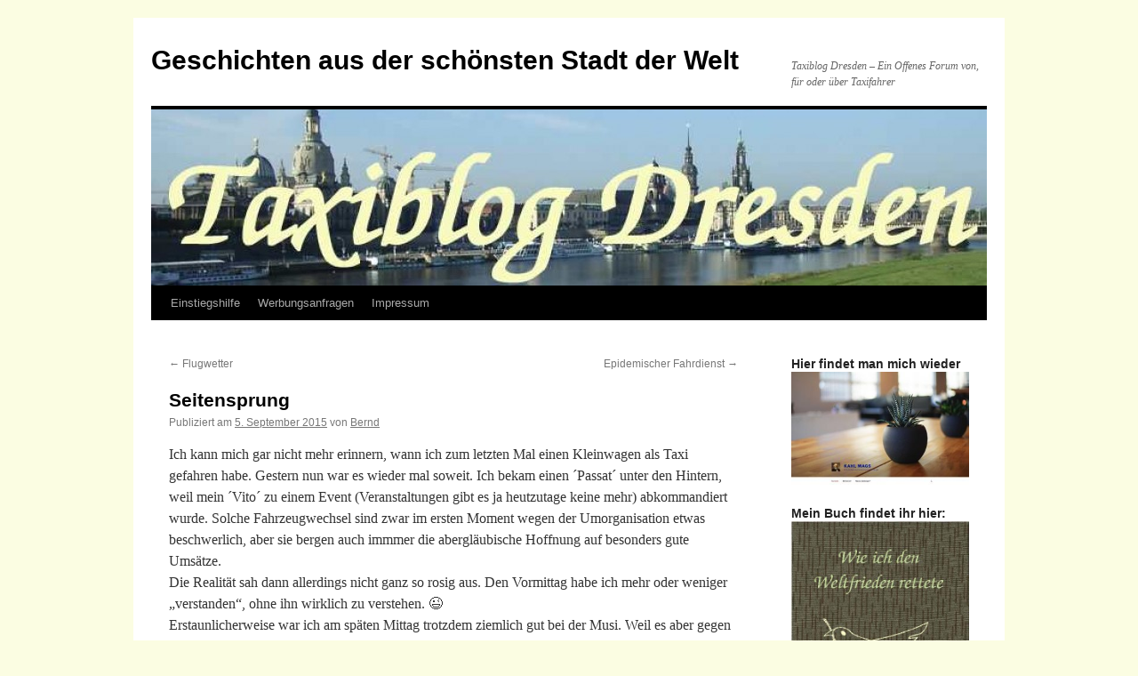

--- FILE ---
content_type: text/html; charset=UTF-8
request_url: http://www.taxiblog-dresden.de/?p=2998
body_size: 16388
content:
<!DOCTYPE html>
<html lang="de">
<head>
<meta charset="UTF-8" />
<title>
Seitensprung | Geschichten aus der schönsten Stadt der Welt	</title>
<link rel="profile" href="https://gmpg.org/xfn/11" />
<link rel="stylesheet" type="text/css" media="all" href="http://www.taxiblog-dresden.de/wp-content/themes/twentyten/style.css?ver=20190507" />
<link rel="pingback" href="http://www.taxiblog-dresden.de/xmlrpc.php">
<meta name='robots' content='max-image-preview:large' />
	<style>img:is([sizes="auto" i], [sizes^="auto," i]) { contain-intrinsic-size: 3000px 1500px }</style>
	<link rel="alternate" type="application/rss+xml" title="Geschichten aus der schönsten Stadt der Welt &raquo; Feed" href="http://www.taxiblog-dresden.de/?feed=rss2" />
<link rel="alternate" type="application/rss+xml" title="Geschichten aus der schönsten Stadt der Welt &raquo; Kommentar-Feed" href="http://www.taxiblog-dresden.de/?feed=comments-rss2" />
<link rel="alternate" type="application/rss+xml" title="Geschichten aus der schönsten Stadt der Welt &raquo; Seitensprung-Kommentar-Feed" href="http://www.taxiblog-dresden.de/?feed=rss2&#038;p=2998" />
<script type="text/javascript">
/* <![CDATA[ */
window._wpemojiSettings = {"baseUrl":"https:\/\/s.w.org\/images\/core\/emoji\/15.0.3\/72x72\/","ext":".png","svgUrl":"https:\/\/s.w.org\/images\/core\/emoji\/15.0.3\/svg\/","svgExt":".svg","source":{"concatemoji":"http:\/\/www.taxiblog-dresden.de\/wp-includes\/js\/wp-emoji-release.min.js?ver=6.7.4"}};
/*! This file is auto-generated */
!function(i,n){var o,s,e;function c(e){try{var t={supportTests:e,timestamp:(new Date).valueOf()};sessionStorage.setItem(o,JSON.stringify(t))}catch(e){}}function p(e,t,n){e.clearRect(0,0,e.canvas.width,e.canvas.height),e.fillText(t,0,0);var t=new Uint32Array(e.getImageData(0,0,e.canvas.width,e.canvas.height).data),r=(e.clearRect(0,0,e.canvas.width,e.canvas.height),e.fillText(n,0,0),new Uint32Array(e.getImageData(0,0,e.canvas.width,e.canvas.height).data));return t.every(function(e,t){return e===r[t]})}function u(e,t,n){switch(t){case"flag":return n(e,"\ud83c\udff3\ufe0f\u200d\u26a7\ufe0f","\ud83c\udff3\ufe0f\u200b\u26a7\ufe0f")?!1:!n(e,"\ud83c\uddfa\ud83c\uddf3","\ud83c\uddfa\u200b\ud83c\uddf3")&&!n(e,"\ud83c\udff4\udb40\udc67\udb40\udc62\udb40\udc65\udb40\udc6e\udb40\udc67\udb40\udc7f","\ud83c\udff4\u200b\udb40\udc67\u200b\udb40\udc62\u200b\udb40\udc65\u200b\udb40\udc6e\u200b\udb40\udc67\u200b\udb40\udc7f");case"emoji":return!n(e,"\ud83d\udc26\u200d\u2b1b","\ud83d\udc26\u200b\u2b1b")}return!1}function f(e,t,n){var r="undefined"!=typeof WorkerGlobalScope&&self instanceof WorkerGlobalScope?new OffscreenCanvas(300,150):i.createElement("canvas"),a=r.getContext("2d",{willReadFrequently:!0}),o=(a.textBaseline="top",a.font="600 32px Arial",{});return e.forEach(function(e){o[e]=t(a,e,n)}),o}function t(e){var t=i.createElement("script");t.src=e,t.defer=!0,i.head.appendChild(t)}"undefined"!=typeof Promise&&(o="wpEmojiSettingsSupports",s=["flag","emoji"],n.supports={everything:!0,everythingExceptFlag:!0},e=new Promise(function(e){i.addEventListener("DOMContentLoaded",e,{once:!0})}),new Promise(function(t){var n=function(){try{var e=JSON.parse(sessionStorage.getItem(o));if("object"==typeof e&&"number"==typeof e.timestamp&&(new Date).valueOf()<e.timestamp+604800&&"object"==typeof e.supportTests)return e.supportTests}catch(e){}return null}();if(!n){if("undefined"!=typeof Worker&&"undefined"!=typeof OffscreenCanvas&&"undefined"!=typeof URL&&URL.createObjectURL&&"undefined"!=typeof Blob)try{var e="postMessage("+f.toString()+"("+[JSON.stringify(s),u.toString(),p.toString()].join(",")+"));",r=new Blob([e],{type:"text/javascript"}),a=new Worker(URL.createObjectURL(r),{name:"wpTestEmojiSupports"});return void(a.onmessage=function(e){c(n=e.data),a.terminate(),t(n)})}catch(e){}c(n=f(s,u,p))}t(n)}).then(function(e){for(var t in e)n.supports[t]=e[t],n.supports.everything=n.supports.everything&&n.supports[t],"flag"!==t&&(n.supports.everythingExceptFlag=n.supports.everythingExceptFlag&&n.supports[t]);n.supports.everythingExceptFlag=n.supports.everythingExceptFlag&&!n.supports.flag,n.DOMReady=!1,n.readyCallback=function(){n.DOMReady=!0}}).then(function(){return e}).then(function(){var e;n.supports.everything||(n.readyCallback(),(e=n.source||{}).concatemoji?t(e.concatemoji):e.wpemoji&&e.twemoji&&(t(e.twemoji),t(e.wpemoji)))}))}((window,document),window._wpemojiSettings);
/* ]]> */
</script>
<style id='wp-emoji-styles-inline-css' type='text/css'>

	img.wp-smiley, img.emoji {
		display: inline !important;
		border: none !important;
		box-shadow: none !important;
		height: 1em !important;
		width: 1em !important;
		margin: 0 0.07em !important;
		vertical-align: -0.1em !important;
		background: none !important;
		padding: 0 !important;
	}
</style>
<link rel='stylesheet' id='wp-block-library-css' href='http://www.taxiblog-dresden.de/wp-includes/css/dist/block-library/style.min.css?ver=6.7.4' type='text/css' media='all' />
<style id='wp-block-library-theme-inline-css' type='text/css'>
.wp-block-audio :where(figcaption){color:#555;font-size:13px;text-align:center}.is-dark-theme .wp-block-audio :where(figcaption){color:#ffffffa6}.wp-block-audio{margin:0 0 1em}.wp-block-code{border:1px solid #ccc;border-radius:4px;font-family:Menlo,Consolas,monaco,monospace;padding:.8em 1em}.wp-block-embed :where(figcaption){color:#555;font-size:13px;text-align:center}.is-dark-theme .wp-block-embed :where(figcaption){color:#ffffffa6}.wp-block-embed{margin:0 0 1em}.blocks-gallery-caption{color:#555;font-size:13px;text-align:center}.is-dark-theme .blocks-gallery-caption{color:#ffffffa6}:root :where(.wp-block-image figcaption){color:#555;font-size:13px;text-align:center}.is-dark-theme :root :where(.wp-block-image figcaption){color:#ffffffa6}.wp-block-image{margin:0 0 1em}.wp-block-pullquote{border-bottom:4px solid;border-top:4px solid;color:currentColor;margin-bottom:1.75em}.wp-block-pullquote cite,.wp-block-pullquote footer,.wp-block-pullquote__citation{color:currentColor;font-size:.8125em;font-style:normal;text-transform:uppercase}.wp-block-quote{border-left:.25em solid;margin:0 0 1.75em;padding-left:1em}.wp-block-quote cite,.wp-block-quote footer{color:currentColor;font-size:.8125em;font-style:normal;position:relative}.wp-block-quote:where(.has-text-align-right){border-left:none;border-right:.25em solid;padding-left:0;padding-right:1em}.wp-block-quote:where(.has-text-align-center){border:none;padding-left:0}.wp-block-quote.is-large,.wp-block-quote.is-style-large,.wp-block-quote:where(.is-style-plain){border:none}.wp-block-search .wp-block-search__label{font-weight:700}.wp-block-search__button{border:1px solid #ccc;padding:.375em .625em}:where(.wp-block-group.has-background){padding:1.25em 2.375em}.wp-block-separator.has-css-opacity{opacity:.4}.wp-block-separator{border:none;border-bottom:2px solid;margin-left:auto;margin-right:auto}.wp-block-separator.has-alpha-channel-opacity{opacity:1}.wp-block-separator:not(.is-style-wide):not(.is-style-dots){width:100px}.wp-block-separator.has-background:not(.is-style-dots){border-bottom:none;height:1px}.wp-block-separator.has-background:not(.is-style-wide):not(.is-style-dots){height:2px}.wp-block-table{margin:0 0 1em}.wp-block-table td,.wp-block-table th{word-break:normal}.wp-block-table :where(figcaption){color:#555;font-size:13px;text-align:center}.is-dark-theme .wp-block-table :where(figcaption){color:#ffffffa6}.wp-block-video :where(figcaption){color:#555;font-size:13px;text-align:center}.is-dark-theme .wp-block-video :where(figcaption){color:#ffffffa6}.wp-block-video{margin:0 0 1em}:root :where(.wp-block-template-part.has-background){margin-bottom:0;margin-top:0;padding:1.25em 2.375em}
</style>
<style id='classic-theme-styles-inline-css' type='text/css'>
/*! This file is auto-generated */
.wp-block-button__link{color:#fff;background-color:#32373c;border-radius:9999px;box-shadow:none;text-decoration:none;padding:calc(.667em + 2px) calc(1.333em + 2px);font-size:1.125em}.wp-block-file__button{background:#32373c;color:#fff;text-decoration:none}
</style>
<style id='global-styles-inline-css' type='text/css'>
:root{--wp--preset--aspect-ratio--square: 1;--wp--preset--aspect-ratio--4-3: 4/3;--wp--preset--aspect-ratio--3-4: 3/4;--wp--preset--aspect-ratio--3-2: 3/2;--wp--preset--aspect-ratio--2-3: 2/3;--wp--preset--aspect-ratio--16-9: 16/9;--wp--preset--aspect-ratio--9-16: 9/16;--wp--preset--color--black: #000;--wp--preset--color--cyan-bluish-gray: #abb8c3;--wp--preset--color--white: #fff;--wp--preset--color--pale-pink: #f78da7;--wp--preset--color--vivid-red: #cf2e2e;--wp--preset--color--luminous-vivid-orange: #ff6900;--wp--preset--color--luminous-vivid-amber: #fcb900;--wp--preset--color--light-green-cyan: #7bdcb5;--wp--preset--color--vivid-green-cyan: #00d084;--wp--preset--color--pale-cyan-blue: #8ed1fc;--wp--preset--color--vivid-cyan-blue: #0693e3;--wp--preset--color--vivid-purple: #9b51e0;--wp--preset--color--blue: #0066cc;--wp--preset--color--medium-gray: #666;--wp--preset--color--light-gray: #f1f1f1;--wp--preset--gradient--vivid-cyan-blue-to-vivid-purple: linear-gradient(135deg,rgba(6,147,227,1) 0%,rgb(155,81,224) 100%);--wp--preset--gradient--light-green-cyan-to-vivid-green-cyan: linear-gradient(135deg,rgb(122,220,180) 0%,rgb(0,208,130) 100%);--wp--preset--gradient--luminous-vivid-amber-to-luminous-vivid-orange: linear-gradient(135deg,rgba(252,185,0,1) 0%,rgba(255,105,0,1) 100%);--wp--preset--gradient--luminous-vivid-orange-to-vivid-red: linear-gradient(135deg,rgba(255,105,0,1) 0%,rgb(207,46,46) 100%);--wp--preset--gradient--very-light-gray-to-cyan-bluish-gray: linear-gradient(135deg,rgb(238,238,238) 0%,rgb(169,184,195) 100%);--wp--preset--gradient--cool-to-warm-spectrum: linear-gradient(135deg,rgb(74,234,220) 0%,rgb(151,120,209) 20%,rgb(207,42,186) 40%,rgb(238,44,130) 60%,rgb(251,105,98) 80%,rgb(254,248,76) 100%);--wp--preset--gradient--blush-light-purple: linear-gradient(135deg,rgb(255,206,236) 0%,rgb(152,150,240) 100%);--wp--preset--gradient--blush-bordeaux: linear-gradient(135deg,rgb(254,205,165) 0%,rgb(254,45,45) 50%,rgb(107,0,62) 100%);--wp--preset--gradient--luminous-dusk: linear-gradient(135deg,rgb(255,203,112) 0%,rgb(199,81,192) 50%,rgb(65,88,208) 100%);--wp--preset--gradient--pale-ocean: linear-gradient(135deg,rgb(255,245,203) 0%,rgb(182,227,212) 50%,rgb(51,167,181) 100%);--wp--preset--gradient--electric-grass: linear-gradient(135deg,rgb(202,248,128) 0%,rgb(113,206,126) 100%);--wp--preset--gradient--midnight: linear-gradient(135deg,rgb(2,3,129) 0%,rgb(40,116,252) 100%);--wp--preset--font-size--small: 13px;--wp--preset--font-size--medium: 20px;--wp--preset--font-size--large: 36px;--wp--preset--font-size--x-large: 42px;--wp--preset--spacing--20: 0.44rem;--wp--preset--spacing--30: 0.67rem;--wp--preset--spacing--40: 1rem;--wp--preset--spacing--50: 1.5rem;--wp--preset--spacing--60: 2.25rem;--wp--preset--spacing--70: 3.38rem;--wp--preset--spacing--80: 5.06rem;--wp--preset--shadow--natural: 6px 6px 9px rgba(0, 0, 0, 0.2);--wp--preset--shadow--deep: 12px 12px 50px rgba(0, 0, 0, 0.4);--wp--preset--shadow--sharp: 6px 6px 0px rgba(0, 0, 0, 0.2);--wp--preset--shadow--outlined: 6px 6px 0px -3px rgba(255, 255, 255, 1), 6px 6px rgba(0, 0, 0, 1);--wp--preset--shadow--crisp: 6px 6px 0px rgba(0, 0, 0, 1);}:where(.is-layout-flex){gap: 0.5em;}:where(.is-layout-grid){gap: 0.5em;}body .is-layout-flex{display: flex;}.is-layout-flex{flex-wrap: wrap;align-items: center;}.is-layout-flex > :is(*, div){margin: 0;}body .is-layout-grid{display: grid;}.is-layout-grid > :is(*, div){margin: 0;}:where(.wp-block-columns.is-layout-flex){gap: 2em;}:where(.wp-block-columns.is-layout-grid){gap: 2em;}:where(.wp-block-post-template.is-layout-flex){gap: 1.25em;}:where(.wp-block-post-template.is-layout-grid){gap: 1.25em;}.has-black-color{color: var(--wp--preset--color--black) !important;}.has-cyan-bluish-gray-color{color: var(--wp--preset--color--cyan-bluish-gray) !important;}.has-white-color{color: var(--wp--preset--color--white) !important;}.has-pale-pink-color{color: var(--wp--preset--color--pale-pink) !important;}.has-vivid-red-color{color: var(--wp--preset--color--vivid-red) !important;}.has-luminous-vivid-orange-color{color: var(--wp--preset--color--luminous-vivid-orange) !important;}.has-luminous-vivid-amber-color{color: var(--wp--preset--color--luminous-vivid-amber) !important;}.has-light-green-cyan-color{color: var(--wp--preset--color--light-green-cyan) !important;}.has-vivid-green-cyan-color{color: var(--wp--preset--color--vivid-green-cyan) !important;}.has-pale-cyan-blue-color{color: var(--wp--preset--color--pale-cyan-blue) !important;}.has-vivid-cyan-blue-color{color: var(--wp--preset--color--vivid-cyan-blue) !important;}.has-vivid-purple-color{color: var(--wp--preset--color--vivid-purple) !important;}.has-black-background-color{background-color: var(--wp--preset--color--black) !important;}.has-cyan-bluish-gray-background-color{background-color: var(--wp--preset--color--cyan-bluish-gray) !important;}.has-white-background-color{background-color: var(--wp--preset--color--white) !important;}.has-pale-pink-background-color{background-color: var(--wp--preset--color--pale-pink) !important;}.has-vivid-red-background-color{background-color: var(--wp--preset--color--vivid-red) !important;}.has-luminous-vivid-orange-background-color{background-color: var(--wp--preset--color--luminous-vivid-orange) !important;}.has-luminous-vivid-amber-background-color{background-color: var(--wp--preset--color--luminous-vivid-amber) !important;}.has-light-green-cyan-background-color{background-color: var(--wp--preset--color--light-green-cyan) !important;}.has-vivid-green-cyan-background-color{background-color: var(--wp--preset--color--vivid-green-cyan) !important;}.has-pale-cyan-blue-background-color{background-color: var(--wp--preset--color--pale-cyan-blue) !important;}.has-vivid-cyan-blue-background-color{background-color: var(--wp--preset--color--vivid-cyan-blue) !important;}.has-vivid-purple-background-color{background-color: var(--wp--preset--color--vivid-purple) !important;}.has-black-border-color{border-color: var(--wp--preset--color--black) !important;}.has-cyan-bluish-gray-border-color{border-color: var(--wp--preset--color--cyan-bluish-gray) !important;}.has-white-border-color{border-color: var(--wp--preset--color--white) !important;}.has-pale-pink-border-color{border-color: var(--wp--preset--color--pale-pink) !important;}.has-vivid-red-border-color{border-color: var(--wp--preset--color--vivid-red) !important;}.has-luminous-vivid-orange-border-color{border-color: var(--wp--preset--color--luminous-vivid-orange) !important;}.has-luminous-vivid-amber-border-color{border-color: var(--wp--preset--color--luminous-vivid-amber) !important;}.has-light-green-cyan-border-color{border-color: var(--wp--preset--color--light-green-cyan) !important;}.has-vivid-green-cyan-border-color{border-color: var(--wp--preset--color--vivid-green-cyan) !important;}.has-pale-cyan-blue-border-color{border-color: var(--wp--preset--color--pale-cyan-blue) !important;}.has-vivid-cyan-blue-border-color{border-color: var(--wp--preset--color--vivid-cyan-blue) !important;}.has-vivid-purple-border-color{border-color: var(--wp--preset--color--vivid-purple) !important;}.has-vivid-cyan-blue-to-vivid-purple-gradient-background{background: var(--wp--preset--gradient--vivid-cyan-blue-to-vivid-purple) !important;}.has-light-green-cyan-to-vivid-green-cyan-gradient-background{background: var(--wp--preset--gradient--light-green-cyan-to-vivid-green-cyan) !important;}.has-luminous-vivid-amber-to-luminous-vivid-orange-gradient-background{background: var(--wp--preset--gradient--luminous-vivid-amber-to-luminous-vivid-orange) !important;}.has-luminous-vivid-orange-to-vivid-red-gradient-background{background: var(--wp--preset--gradient--luminous-vivid-orange-to-vivid-red) !important;}.has-very-light-gray-to-cyan-bluish-gray-gradient-background{background: var(--wp--preset--gradient--very-light-gray-to-cyan-bluish-gray) !important;}.has-cool-to-warm-spectrum-gradient-background{background: var(--wp--preset--gradient--cool-to-warm-spectrum) !important;}.has-blush-light-purple-gradient-background{background: var(--wp--preset--gradient--blush-light-purple) !important;}.has-blush-bordeaux-gradient-background{background: var(--wp--preset--gradient--blush-bordeaux) !important;}.has-luminous-dusk-gradient-background{background: var(--wp--preset--gradient--luminous-dusk) !important;}.has-pale-ocean-gradient-background{background: var(--wp--preset--gradient--pale-ocean) !important;}.has-electric-grass-gradient-background{background: var(--wp--preset--gradient--electric-grass) !important;}.has-midnight-gradient-background{background: var(--wp--preset--gradient--midnight) !important;}.has-small-font-size{font-size: var(--wp--preset--font-size--small) !important;}.has-medium-font-size{font-size: var(--wp--preset--font-size--medium) !important;}.has-large-font-size{font-size: var(--wp--preset--font-size--large) !important;}.has-x-large-font-size{font-size: var(--wp--preset--font-size--x-large) !important;}
:where(.wp-block-post-template.is-layout-flex){gap: 1.25em;}:where(.wp-block-post-template.is-layout-grid){gap: 1.25em;}
:where(.wp-block-columns.is-layout-flex){gap: 2em;}:where(.wp-block-columns.is-layout-grid){gap: 2em;}
:root :where(.wp-block-pullquote){font-size: 1.5em;line-height: 1.6;}
</style>
<link rel='stylesheet' id='my-style-css' href='http://www.taxiblog-dresden.de/wp-content/plugins/cardoza-3d-tag-cloud//public/css/cardoza3dtagcloud.css?ver=6.7.4' type='text/css' media='all' />
<link rel='stylesheet' id='twentyten-block-style-css' href='http://www.taxiblog-dresden.de/wp-content/themes/twentyten/blocks.css?ver=20181218' type='text/css' media='all' />
<style id='akismet-widget-style-inline-css' type='text/css'>

			.a-stats {
				--akismet-color-mid-green: #357b49;
				--akismet-color-white: #fff;
				--akismet-color-light-grey: #f6f7f7;

				max-width: 350px;
				width: auto;
			}

			.a-stats * {
				all: unset;
				box-sizing: border-box;
			}

			.a-stats strong {
				font-weight: 600;
			}

			.a-stats a.a-stats__link,
			.a-stats a.a-stats__link:visited,
			.a-stats a.a-stats__link:active {
				background: var(--akismet-color-mid-green);
				border: none;
				box-shadow: none;
				border-radius: 8px;
				color: var(--akismet-color-white);
				cursor: pointer;
				display: block;
				font-family: -apple-system, BlinkMacSystemFont, 'Segoe UI', 'Roboto', 'Oxygen-Sans', 'Ubuntu', 'Cantarell', 'Helvetica Neue', sans-serif;
				font-weight: 500;
				padding: 12px;
				text-align: center;
				text-decoration: none;
				transition: all 0.2s ease;
			}

			/* Extra specificity to deal with TwentyTwentyOne focus style */
			.widget .a-stats a.a-stats__link:focus {
				background: var(--akismet-color-mid-green);
				color: var(--akismet-color-white);
				text-decoration: none;
			}

			.a-stats a.a-stats__link:hover {
				filter: brightness(110%);
				box-shadow: 0 4px 12px rgba(0, 0, 0, 0.06), 0 0 2px rgba(0, 0, 0, 0.16);
			}

			.a-stats .count {
				color: var(--akismet-color-white);
				display: block;
				font-size: 1.5em;
				line-height: 1.4;
				padding: 0 13px;
				white-space: nowrap;
			}
		
</style>
<script type="text/javascript" src="http://www.taxiblog-dresden.de/wp-includes/js/jquery/jquery.min.js?ver=3.7.1" id="jquery-core-js"></script>
<script type="text/javascript" src="http://www.taxiblog-dresden.de/wp-includes/js/jquery/jquery-migrate.min.js?ver=3.4.1" id="jquery-migrate-js"></script>
<script type="text/javascript" src="http://www.taxiblog-dresden.de/wp-content/plugins/cardoza-3d-tag-cloud/jquery.tagcanvas.min.js?ver=6.7.4" id="tag_handle-js"></script>
<link rel="https://api.w.org/" href="http://www.taxiblog-dresden.de/index.php?rest_route=/" /><link rel="alternate" title="JSON" type="application/json" href="http://www.taxiblog-dresden.de/index.php?rest_route=/wp/v2/posts/2998" /><link rel="EditURI" type="application/rsd+xml" title="RSD" href="http://www.taxiblog-dresden.de/xmlrpc.php?rsd" />
<meta name="generator" content="WordPress 6.7.4" />
<link rel="canonical" href="http://www.taxiblog-dresden.de/?p=2998" />
<link rel='shortlink' href='http://www.taxiblog-dresden.de/?p=2998' />
<link rel="alternate" title="oEmbed (JSON)" type="application/json+oembed" href="http://www.taxiblog-dresden.de/index.php?rest_route=%2Foembed%2F1.0%2Fembed&#038;url=http%3A%2F%2Fwww.taxiblog-dresden.de%2F%3Fp%3D2998" />
<link rel="alternate" title="oEmbed (XML)" type="text/xml+oembed" href="http://www.taxiblog-dresden.de/index.php?rest_route=%2Foembed%2F1.0%2Fembed&#038;url=http%3A%2F%2Fwww.taxiblog-dresden.de%2F%3Fp%3D2998&#038;format=xml" />
	<script type="text/javascript">
		$j = jQuery.noConflict();
		$j(document).ready(function() {
			if(!$j('#myCanvas').tagcanvas({
				textColour: '#0000ff',
				outlineColour: '#ffffff',
				reverse: true,
				depth: 0.8,
				textFont: null,
				weight: true,
				maxSpeed: 0.05
			},'tags')) {
				$j('#myCanvasContainer').hide();
			}
		});
	</script>
	<style type="text/css" id="custom-background-css">
body.custom-background { background-color: #fbfde2; }
</style>
	</head>

<body class="post-template-default single single-post postid-2998 single-format-standard custom-background">
<div id="wrapper" class="hfeed">
	<div id="header">
		<div id="masthead">
			<div id="branding" role="banner">
								<div id="site-title">
					<span>
						<a href="http://www.taxiblog-dresden.de/" title="Geschichten aus der schönsten Stadt der Welt" rel="home">Geschichten aus der schönsten Stadt der Welt</a>
					</span>
				</div>
				<div id="site-description">Taxiblog Dresden &#8211; Ein Offenes Forum von, für oder über Taxifahrer</div>

									<img src="http://www.taxiblog-dresden.de/wp-content/uploads/2010/06/cropped-taxiblogddheader1.jpg" width="940" height="198" alt="" />
								</div><!-- #branding -->

			<div id="access" role="navigation">
								<div class="skip-link screen-reader-text"><a href="#content" title="Zum Inhalt springen">Zum Inhalt springen</a></div>
				<div class="menu-header"><ul id="menu-startleiste" class="menu"><li id="menu-item-3706" class="menu-item menu-item-type-post_type menu-item-object-page menu-item-3706"><a href="http://www.taxiblog-dresden.de/?page_id=2">Einstiegshilfe</a></li>
<li id="menu-item-3704" class="menu-item menu-item-type-post_type menu-item-object-page menu-item-3704"><a href="http://www.taxiblog-dresden.de/?page_id=1495">Werbungsanfragen</a></li>
<li id="menu-item-3705" class="menu-item menu-item-type-post_type menu-item-object-page menu-item-3705"><a href="http://www.taxiblog-dresden.de/?page_id=37">Impressum</a></li>
</ul></div>			</div><!-- #access -->
		</div><!-- #masthead -->
	</div><!-- #header -->

	<div id="main">

		<div id="container">
			<div id="content" role="main">

			

				<div id="nav-above" class="navigation">
					<div class="nav-previous"><a href="http://www.taxiblog-dresden.de/?p=2993" rel="prev"><span class="meta-nav">&larr;</span> Flugwetter</a></div>
					<div class="nav-next"><a href="http://www.taxiblog-dresden.de/?p=3005" rel="next">Epidemischer Fahrdienst <span class="meta-nav">&rarr;</span></a></div>
				</div><!-- #nav-above -->

				<div id="post-2998" class="post-2998 post type-post status-publish format-standard hentry category-essen-und-trinken category-fahrzeugtechnik category-handel category-taxi tag-gluck tag-werbung tag-wortspiele">
					<h1 class="entry-title">Seitensprung</h1>

					<div class="entry-meta">
						<span class="meta-prep meta-prep-author">Publiziert am</span> <a href="http://www.taxiblog-dresden.de/?p=2998" title="11:52" rel="bookmark"><span class="entry-date">5. September 2015</span></a> <span class="meta-sep">von</span> <span class="author vcard"><a class="url fn n" href="http://www.taxiblog-dresden.de/?author=3" title="Alle Beiträge von Bernd anzeigen">Bernd</a></span>					</div><!-- .entry-meta -->

					<div class="entry-content">
						<p>Ich kann mich gar nicht mehr erinnern, wann ich zum letzten Mal einen Kleinwagen als Taxi gefahren habe. Gestern nun war es wieder mal soweit. Ich bekam einen ´Passat´ unter den Hintern, weil mein ´Vito´ zu einem Event (Veranstaltungen gibt es ja heutzutage keine mehr) abkommandiert wurde. Solche Fahrzeugwechsel sind zwar im ersten Moment wegen der Umorganisation etwas beschwerlich, aber sie bergen auch immmer die abergläubische Hoffnung auf besonders gute Umsätze.<br />
Die Realität sah dann allerdings nicht ganz so rosig aus. Den Vormittag habe ich mehr oder weniger &#8222;verstanden&#8220;, ohne ihn wirklich zu verstehen. 😉<br />
Erstaunlicherweise war ich am späten Mittag trotzdem ziemlich gut bei der Musi. Weil es aber gegen 14°° Uhr generell mau aussieht, machte ich mich in Richtung Adler auf. Ich dachte mir: &#8222;Wenn´s schon nicht läuft, kannst du auch im Schatten etwas abruhen.&#8220; Hier nun schlug der Aberglaube doch noch zu: Gerade beim Einbiegen zumTHP durfte ich &#8222;Raum Weißer Adler&#8220; hacken und fuhr mehr als 50 km weit! Damit war aber noch nicht Schluß! Als ich nach dieser Tour wieder nach Bühlau kam, geschah dasselbe Spielchen nochmals. Diesmal allerdings ging es &#8222;nur&#8220; bis nach Pennrich. Auch die letzte Fahrt half noch einmal wirtschaften: von Coswig &#8222;reinzu&#8220; 🙂 . Wer sagt´s denn?! Normalerweise Aber-glaube ich nicht an übersinnliche Regularien.<br />
Doch es gab auch Nebenschauplätze: So kam ich nicht ungehindert am Leppersdorfer Werksverkauf vorbei. Dort hatte man gerade &#8222;Quäse&#8220; im Repertoire. Den mußte ich natürlich mal testen. Ist der nun wirklich so weltbewegend, wie die Werbung verspricht? Mitnichten! Man kann ihn essen, kann es aber auch lassen. Außerdem wurde mir wieder einmal der Schwachsinn mancher Werbesprüche bewußt: &#8222;Käse aus Quark heißt Quäse!&#8220; Wenn er aber aus Milch gemacht wurde, müßte er dann &#8222;Mäse&#8220; heißen usw&#8230; &#8211; Um Himmels Willen, jetzt erst erkenne ich die Wahrheit: Der ganz normale &#8222;Käse&#8220; könnte ja dann aus Kacke gemacht sein und Weichkäse vielleicht aus weicher&#8230; Nun ja, wir wollen diese nicht weiter auswalzen. 😉</p>
<p>Erstaunliches sagte mir ein kleiner Test des Fahrzeugverhaltens: Mein Astra H hat wahrscheinlich ein besseres Fahrwerk als der Passat. Der Astra meistert Kurven auf holpriger Strecke wie ein Schienenfahrzeug. Der Passat auch, nur daß die Gleise etwas locker sind.</p>
<p>So, jetzt ist es aber endlich Zeit für ein Glas Wier (Bier aus Weizen)</p>
											</div><!-- .entry-content -->

							<div id="entry-author-info">
						<div id="author-avatar">
							<img alt='Avatar-Foto' src='http://www.taxiblog-dresden.de/wp-content/uploads/2015/06/Bernd_avatar_1435698582-60x60.jpg' srcset='http://www.taxiblog-dresden.de/wp-content/uploads/2015/06/Bernd_avatar_1435698582-120x120.jpg 2x' class='avatar avatar-60 photo' height='60' width='60' decoding='async'/>							</div><!-- #author-avatar -->
							<div id="author-description">
							<h2>
							Über Bernd							</h2>
							Baujahr 1955, männlich, nicht mehr zu haben, Mechatroniker, Elektriker, Technikinformatiker und - natürlich - Taxifahrer							<div id="author-link">
								<a href="http://www.taxiblog-dresden.de/?author=3" rel="author">
									Zeige alle Beiträge von Bernd <span class="meta-nav">&rarr;</span>								</a>
							</div><!-- #author-link	-->
							</div><!-- #author-description -->
						</div><!-- #entry-author-info -->
	
						<div class="entry-utility">
							Dieser Beitrag wurde unter <a href="http://www.taxiblog-dresden.de/?cat=60" rel="category">Essen und Trinken</a>, <a href="http://www.taxiblog-dresden.de/?cat=43" rel="category">Fahrzeugtechnik</a>, <a href="http://www.taxiblog-dresden.de/?cat=76" rel="category">Handel</a>, <a href="http://www.taxiblog-dresden.de/?cat=3" rel="category">Taxi</a> abgelegt und mit <a href="http://www.taxiblog-dresden.de/?tag=gluck" rel="tag">Glück</a>, <a href="http://www.taxiblog-dresden.de/?tag=werbung" rel="tag">Werbung</a>, <a href="http://www.taxiblog-dresden.de/?tag=wortspiele" rel="tag">Wortspiele</a> verschlagwortet. Setze ein Lesezeichen auf den <a href="http://www.taxiblog-dresden.de/?p=2998" title="Permalink zu Seitensprung" rel="bookmark">Permalink</a>.													</div><!-- .entry-utility -->
					</div><!-- #post-2998 -->

					<div id="nav-below" class="navigation">
						<div class="nav-previous"><a href="http://www.taxiblog-dresden.de/?p=2993" rel="prev"><span class="meta-nav">&larr;</span> Flugwetter</a></div>
						<div class="nav-next"><a href="http://www.taxiblog-dresden.de/?p=3005" rel="next">Epidemischer Fahrdienst <span class="meta-nav">&rarr;</span></a></div>
					</div><!-- #nav-below -->

					
			<div id="comments">


			<h3 id="comments-title">
			7 Antworten zu <em>Seitensprung</em>			</h3>

	
			<ol class="commentlist">
						<li class="comment even thread-even depth-1" id="li-comment-1862">
		<div id="comment-1862">
			<div class="comment-author vcard">
				<img alt='' src='https://secure.gravatar.com/avatar/f073799e3e9090748399cf333b104249?s=40&#038;d=monsterid&#038;r=g' srcset='https://secure.gravatar.com/avatar/f073799e3e9090748399cf333b104249?s=80&#038;d=monsterid&#038;r=g 2x' class='avatar avatar-40 photo' height='40' width='40' decoding='async'/>				<cite class="fn"><a href="http://www.taxi-online.blogspot.com" class="url" rel="ugc external nofollow">Reinhold</a></cite> <span class="says">sagt:</span>			</div><!-- .comment-author .vcard -->

				
				
			<div class="comment-meta commentmetadata"><a href="http://www.taxiblog-dresden.de/?p=2998#comment-1862">
				6. September 2015 um 10:30					</a>
									</div><!-- .comment-meta .commentmetadata -->

				<div class="comment-body"><p>Schönes Wortspiel &#8222;Verstanden ohne verstehen&#8220;<br />
Deshalb gibt es jetzt einen Wommentar. (Kommentar aus Wörtern)</p>
</div>

				<div class="reply">
				<a rel="nofollow" class="comment-reply-link" href="http://www.taxiblog-dresden.de/?p=2998&#038;replytocom=1862#respond" data-commentid="1862" data-postid="2998" data-belowelement="comment-1862" data-respondelement="respond" data-replyto="Auf Reinhold antworten" aria-label="Auf Reinhold antworten">Antworten</a>				</div><!-- .reply -->
			</div><!-- #comment-##  -->

				<ul class="children">
		<li class="comment byuser comment-author-taxiblogger bypostauthor odd alt depth-2" id="li-comment-1864">
		<div id="comment-1864">
			<div class="comment-author vcard">
				<img alt='Avatar-Foto' src='http://www.taxiblog-dresden.de/wp-content/uploads/2015/06/Bernd_avatar_1435698582-40x40.jpg' srcset='http://www.taxiblog-dresden.de/wp-content/uploads/2015/06/Bernd_avatar_1435698582-80x80.jpg 2x' class='avatar avatar-40 photo' height='40' width='40' decoding='async'/>				<cite class="fn"><a href="http://www.Taxiblog-Dresden.de" class="url" rel="ugc">Bernd</a></cite> <span class="says">sagt:</span>			</div><!-- .comment-author .vcard -->

				
				
			<div class="comment-meta commentmetadata"><a href="http://www.taxiblog-dresden.de/?p=2998#comment-1864">
				7. September 2015 um 19:55					</a>
									</div><!-- .comment-meta .commentmetadata -->

				<div class="comment-body"><p>Richtig! Wortspiele habe ich genausogern wie Wier.</p>
</div>

				<div class="reply">
				<a rel="nofollow" class="comment-reply-link" href="http://www.taxiblog-dresden.de/?p=2998&#038;replytocom=1864#respond" data-commentid="1864" data-postid="2998" data-belowelement="comment-1864" data-respondelement="respond" data-replyto="Auf Bernd antworten" aria-label="Auf Bernd antworten">Antworten</a>				</div><!-- .reply -->
			</div><!-- #comment-##  -->

				</li><!-- #comment-## -->
</ul><!-- .children -->
</li><!-- #comment-## -->
		<li class="comment even thread-odd thread-alt depth-1" id="li-comment-1863">
		<div id="comment-1863">
			<div class="comment-author vcard">
				<img alt='' src='https://secure.gravatar.com/avatar/7636bb2894f9be6478f0af366df2e591?s=40&#038;d=monsterid&#038;r=g' srcset='https://secure.gravatar.com/avatar/7636bb2894f9be6478f0af366df2e591?s=80&#038;d=monsterid&#038;r=g 2x' class='avatar avatar-40 photo' height='40' width='40' loading='lazy' decoding='async'/>				<cite class="fn">Cuitlahac</cite> <span class="says">sagt:</span>			</div><!-- .comment-author .vcard -->

				
				
			<div class="comment-meta commentmetadata"><a href="http://www.taxiblog-dresden.de/?p=2998#comment-1863">
				7. September 2015 um 08:18					</a>
									</div><!-- .comment-meta .commentmetadata -->

				<div class="comment-body"><p>Das mit dem Käse ist schon richtig. Letztlich kommt der ja von der Kuh, die gibt Milch(muß dann Kilch heißen), daraus wird Quark (Kark) gemacht, und daraus dann der Käse. Soweit so gut, aber die Kuh frisst Gras, dann wird aus der Produktionskette Gras Guh Gilch Gark Gäse. Das Gras braucht zum wachsen Wasser (Wasser, Wras, Wuh, Wilch, Wark, Wäse) und Licht (Licht, Lasser, Lras, Luh, Lilch, Lark, Läse), das Licht kommt von der Sonne (Sonne, Sicht, Sasser, Sras, Suh, Silch, Sark, Säse). Und weil in der Sonne das Licht durch Fusion von Atomkernen entsteht muß das eigentlich Fäse heißen (Fusion, Fonne, Ficht, Fasser, Fras, Fuh, Filch, Fark, Fäse).<br />
 Fazit-Werbetexter haben keine Ahnung vom Produktionsprozess.<br />
 PS Dein Taxi fährt mit Diesel und ist demnach ein Daxi.</p>
</div>

				<div class="reply">
				<a rel="nofollow" class="comment-reply-link" href="http://www.taxiblog-dresden.de/?p=2998&#038;replytocom=1863#respond" data-commentid="1863" data-postid="2998" data-belowelement="comment-1863" data-respondelement="respond" data-replyto="Auf Cuitlahac antworten" aria-label="Auf Cuitlahac antworten">Antworten</a>				</div><!-- .reply -->
			</div><!-- #comment-##  -->

				<ul class="children">
		<li class="comment byuser comment-author-taxiblogger bypostauthor odd alt depth-2" id="li-comment-1865">
		<div id="comment-1865">
			<div class="comment-author vcard">
				<img alt='Avatar-Foto' src='http://www.taxiblog-dresden.de/wp-content/uploads/2015/06/Bernd_avatar_1435698582-40x40.jpg' srcset='http://www.taxiblog-dresden.de/wp-content/uploads/2015/06/Bernd_avatar_1435698582-80x80.jpg 2x' class='avatar avatar-40 photo' height='40' width='40' loading='lazy' decoding='async'/>				<cite class="fn"><a href="http://www.Taxiblog-Dresden.de" class="url" rel="ugc">Bernd</a></cite> <span class="says">sagt:</span>			</div><!-- .comment-author .vcard -->

				
				
			<div class="comment-meta commentmetadata"><a href="http://www.taxiblog-dresden.de/?p=2998#comment-1865">
				7. September 2015 um 20:00					</a>
									</div><!-- .comment-meta .commentmetadata -->

				<div class="comment-body"><p>Mein lieber Mann, ich hätte ja nie geahnt, daß mein Denkanstoß solche Ausmaße annehmen könnte. Ich überlege gerade: &#8222;Sollte man die gesamte deutsche Sprache noch mal überarbeiten? &#8230;oder einfach diese oder jene Werbung mit &#8222;Pfui!&#8220; bedenken und in die Tonne kloppen?&#8220; &#8211; Ich glaube, letzteres geht schneller! 😉<br />
Zu deinem letzten Satz: In Sachsen sind wir schon so weit! 😀</p>
</div>

				<div class="reply">
				<a rel="nofollow" class="comment-reply-link" href="http://www.taxiblog-dresden.de/?p=2998&#038;replytocom=1865#respond" data-commentid="1865" data-postid="2998" data-belowelement="comment-1865" data-respondelement="respond" data-replyto="Auf Bernd antworten" aria-label="Auf Bernd antworten">Antworten</a>				</div><!-- .reply -->
			</div><!-- #comment-##  -->

				</li><!-- #comment-## -->
		<li class="comment even depth-2" id="li-comment-1866">
		<div id="comment-1866">
			<div class="comment-author vcard">
				<img alt='' src='https://secure.gravatar.com/avatar/3e9bd1302eab08dd9e5e17a4f58c16fa?s=40&#038;d=monsterid&#038;r=g' srcset='https://secure.gravatar.com/avatar/3e9bd1302eab08dd9e5e17a4f58c16fa?s=80&#038;d=monsterid&#038;r=g 2x' class='avatar avatar-40 photo' height='40' width='40' loading='lazy' decoding='async'/>				<cite class="fn"><a href="http://www.gutachten-paeperer.de" class="url" rel="ugc external nofollow">Gutachter</a></cite> <span class="says">sagt:</span>			</div><!-- .comment-author .vcard -->

				
				
			<div class="comment-meta commentmetadata"><a href="http://www.taxiblog-dresden.de/?p=2998#comment-1866">
				8. September 2015 um 11:43					</a>
									</div><!-- .comment-meta .commentmetadata -->

				<div class="comment-body"><p>Also wäre dann ein Benzin Taxi ein Baxi? Bzw. ein Saxi 😉 Letzteres klingt dann doch irgendwie lustiger! </p>
<p>Also das sind echt mal richtig Klasse ausführungen, ich hab mich halb schlapp gelacht! Tja Werbung ist halt Werbung.</p>
<p>Stimmt das der Astra ein besseres Fahrwerk als der Passat hat, der Passat ist eben &#8222;komfortabler&#8220; gefedert. Mag ich auch nicht so wirklich. Ein bisschen straffer ist noch das Ford Fahrwerk, fahre ich derzeit und macht echt &#8222;spaß&#8220;.</p>
</div>

				<div class="reply">
				<a rel="nofollow" class="comment-reply-link" href="http://www.taxiblog-dresden.de/?p=2998&#038;replytocom=1866#respond" data-commentid="1866" data-postid="2998" data-belowelement="comment-1866" data-respondelement="respond" data-replyto="Auf Gutachter antworten" aria-label="Auf Gutachter antworten">Antworten</a>				</div><!-- .reply -->
			</div><!-- #comment-##  -->

				<ul class="children">
		<li class="comment byuser comment-author-taxiblogger bypostauthor odd alt depth-3" id="li-comment-1867">
		<div id="comment-1867">
			<div class="comment-author vcard">
				<img alt='Avatar-Foto' src='http://www.taxiblog-dresden.de/wp-content/uploads/2015/06/Bernd_avatar_1435698582-40x40.jpg' srcset='http://www.taxiblog-dresden.de/wp-content/uploads/2015/06/Bernd_avatar_1435698582-80x80.jpg 2x' class='avatar avatar-40 photo' height='40' width='40' loading='lazy' decoding='async'/>				<cite class="fn"><a href="http://www.Taxiblog-Dresden.de" class="url" rel="ugc">Bernd</a></cite> <span class="says">sagt:</span>			</div><!-- .comment-author .vcard -->

				
				
			<div class="comment-meta commentmetadata"><a href="http://www.taxiblog-dresden.de/?p=2998#comment-1867">
				9. September 2015 um 17:51					</a>
									</div><!-- .comment-meta .commentmetadata -->

				<div class="comment-body"><p>Alles was mit &#8222;Sax&#8220; beginnt, ist sowieso nicht mehr zu toppen! Aber wo nimmst du das &#8222;S&#8220; eigentlich her?</p>
</div>

				<div class="reply">
				<a rel="nofollow" class="comment-reply-link" href="http://www.taxiblog-dresden.de/?p=2998&#038;replytocom=1867#respond" data-commentid="1867" data-postid="2998" data-belowelement="comment-1867" data-respondelement="respond" data-replyto="Auf Bernd antworten" aria-label="Auf Bernd antworten">Antworten</a>				</div><!-- .reply -->
			</div><!-- #comment-##  -->

				<ul class="children">
		<li class="comment even depth-4" id="li-comment-1871">
		<div id="comment-1871">
			<div class="comment-author vcard">
				<img alt='' src='https://secure.gravatar.com/avatar/7636bb2894f9be6478f0af366df2e591?s=40&#038;d=monsterid&#038;r=g' srcset='https://secure.gravatar.com/avatar/7636bb2894f9be6478f0af366df2e591?s=80&#038;d=monsterid&#038;r=g 2x' class='avatar avatar-40 photo' height='40' width='40' loading='lazy' decoding='async'/>				<cite class="fn">Cuitlahac</cite> <span class="says">sagt:</span>			</div><!-- .comment-author .vcard -->

				
				
			<div class="comment-meta commentmetadata"><a href="http://www.taxiblog-dresden.de/?p=2998#comment-1871">
				10. September 2015 um 08:18					</a>
									</div><!-- .comment-meta .commentmetadata -->

				<div class="comment-body"><p>Superbenzin, glaub ich war der Ausgangspunkt, und da der im Motor verbrannt wird, kann man auch Maxi sagen.<br />
Die Herleitung für die ganzen anderen Aggregate lass ich mal weg.</p>
</div>

				<div class="reply">
				<a rel="nofollow" class="comment-reply-link" href="http://www.taxiblog-dresden.de/?p=2998&#038;replytocom=1871#respond" data-commentid="1871" data-postid="2998" data-belowelement="comment-1871" data-respondelement="respond" data-replyto="Auf Cuitlahac antworten" aria-label="Auf Cuitlahac antworten">Antworten</a>				</div><!-- .reply -->
			</div><!-- #comment-##  -->

				</li><!-- #comment-## -->
</ul><!-- .children -->
</li><!-- #comment-## -->
</ul><!-- .children -->
</li><!-- #comment-## -->
</ul><!-- .children -->
</li><!-- #comment-## -->
			</ol>

	
	

	<div id="respond" class="comment-respond">
		<h3 id="reply-title" class="comment-reply-title">Schreibe einen Kommentar <small><a rel="nofollow" id="cancel-comment-reply-link" href="/?p=2998#respond" style="display:none;">Antwort abbrechen</a></small></h3><form action="http://www.taxiblog-dresden.de/wp-comments-post.php" method="post" id="commentform" class="comment-form"><p class="comment-notes"><span id="email-notes">Deine E-Mail-Adresse wird nicht veröffentlicht.</span> <span class="required-field-message">Erforderliche Felder sind mit <span class="required">*</span> markiert</span></p><p class="comment-form-comment"><label for="comment">Kommentar <span class="required">*</span></label> <textarea id="comment" name="comment" cols="45" rows="8" maxlength="65525" required="required"></textarea></p><p class="comment-form-author"><label for="author">Name <span class="required">*</span></label> <input id="author" name="author" type="text" value="" size="30" maxlength="245" autocomplete="name" required="required" /></p>
<p class="comment-form-email"><label for="email">E-Mail-Adresse <span class="required">*</span></label> <input id="email" name="email" type="text" value="" size="30" maxlength="100" aria-describedby="email-notes" autocomplete="email" required="required" /></p>
<p class="comment-form-url"><label for="url">Website</label> <input id="url" name="url" type="text" value="" size="30" maxlength="200" autocomplete="url" /></p>
<p class="form-submit"><input name="submit" type="submit" id="submit" class="submit" value="Kommentar abschicken" /> <input type='hidden' name='comment_post_ID' value='2998' id='comment_post_ID' />
<input type='hidden' name='comment_parent' id='comment_parent' value='0' />
</p><p style="display: none;"><input type="hidden" id="akismet_comment_nonce" name="akismet_comment_nonce" value="d2efc2a166" /></p><p style="display: none !important;" class="akismet-fields-container" data-prefix="ak_"><label>&#916;<textarea name="ak_hp_textarea" cols="45" rows="8" maxlength="100"></textarea></label><input type="hidden" id="ak_js_1" name="ak_js" value="224"/><script>document.getElementById( "ak_js_1" ).setAttribute( "value", ( new Date() ).getTime() );</script></p></form>	</div><!-- #respond -->
	
</div><!-- #comments -->

	
			</div><!-- #content -->
		</div><!-- #container -->


		<div id="primary" class="widget-area" role="complementary">
			<ul class="xoxo">

<li id="media_image-2" class="widget-container widget_media_image"><h3 class="widget-title">Hier findet man mich wieder</h3><a href="http://kahl-mags.de/" target="_blank"><img width="300" height="190" src="http://www.taxiblog-dresden.de/wp-content/uploads/2018/12/magstitel-1-300x190.jpg" class="image wp-image-3760  attachment-medium size-medium" alt="" style="max-width: 100%; height: auto;" decoding="async" loading="lazy" srcset="http://www.taxiblog-dresden.de/wp-content/uploads/2018/12/magstitel-1-300x190.jpg 300w, http://www.taxiblog-dresden.de/wp-content/uploads/2018/12/magstitel-1-768x487.jpg 768w, http://www.taxiblog-dresden.de/wp-content/uploads/2018/12/magstitel-1-1024x649.jpg 1024w, http://www.taxiblog-dresden.de/wp-content/uploads/2018/12/magstitel-1.jpg 1654w" sizes="auto, (max-width: 300px) 100vw, 300px" /></a></li><li id="text-8" class="widget-container widget_text"><h3 class="widget-title">Mein Buch findet ihr hier:</h3>			<div class="textwidget"><p><a href="http://www.wie-ich-den-weltfrieden-rettete.de/"><img loading="lazy" decoding="async" class="aligncenter size-full wp-image-3734" src="http://www.taxiblog-dresden.de/wp-content/uploads/2018/09/WeltfriedenTaschenbuchLibreTitel.jpg" alt="" width="454" height="718" srcset="http://www.taxiblog-dresden.de/wp-content/uploads/2018/09/WeltfriedenTaschenbuchLibreTitel.jpg 454w, http://www.taxiblog-dresden.de/wp-content/uploads/2018/09/WeltfriedenTaschenbuchLibreTitel-190x300.jpg 190w" sizes="auto, (max-width: 454px) 100vw, 454px" /></a><strong>ISBN 978-3-00-060729-5</strong></p>
</div>
		</li><li id="search-3" class="widget-container widget_search"><h3 class="widget-title">Suche</h3><form role="search" method="get" id="searchform" class="searchform" action="http://www.taxiblog-dresden.de/">
				<div>
					<label class="screen-reader-text" for="s">Suche nach:</label>
					<input type="text" value="" name="s" id="s" />
					<input type="submit" id="searchsubmit" value="Suchen" />
				</div>
			</form></li><li id="custom_html-3" class="widget_text widget-container widget_custom_html"><h3 class="widget-title">Zugriffe</h3><div class="textwidget custom-html-widget"><a href="http://www.andyhoppe.com/" title="Besucherzaehler"><img src="http://c.andyhoppe.com/1432318069" style="border:none" alt="Besucherzaehler" /></a></div></li><li id="calendar-4" class="widget-container widget_calendar"><h3 class="widget-title">Artikelkalender</h3><div id="calendar_wrap" class="calendar_wrap"><table id="wp-calendar" class="wp-calendar-table">
	<caption>Januar 2026</caption>
	<thead>
	<tr>
		<th scope="col" title="Montag">M</th>
		<th scope="col" title="Dienstag">D</th>
		<th scope="col" title="Mittwoch">M</th>
		<th scope="col" title="Donnerstag">D</th>
		<th scope="col" title="Freitag">F</th>
		<th scope="col" title="Samstag">S</th>
		<th scope="col" title="Sonntag">S</th>
	</tr>
	</thead>
	<tbody>
	<tr>
		<td colspan="3" class="pad">&nbsp;</td><td>1</td><td>2</td><td>3</td><td>4</td>
	</tr>
	<tr>
		<td>5</td><td>6</td><td>7</td><td>8</td><td>9</td><td>10</td><td>11</td>
	</tr>
	<tr>
		<td>12</td><td>13</td><td>14</td><td>15</td><td>16</td><td>17</td><td>18</td>
	</tr>
	<tr>
		<td>19</td><td>20</td><td id="today">21</td><td>22</td><td>23</td><td>24</td><td>25</td>
	</tr>
	<tr>
		<td>26</td><td>27</td><td>28</td><td>29</td><td>30</td><td>31</td>
		<td class="pad" colspan="1">&nbsp;</td>
	</tr>
	</tbody>
	</table><nav aria-label="Vorherige und nächste Monate" class="wp-calendar-nav">
		<span class="wp-calendar-nav-prev"><a href="http://www.taxiblog-dresden.de/?m=202505">&laquo; Mai</a></span>
		<span class="pad">&nbsp;</span>
		<span class="wp-calendar-nav-next">&nbsp;</span>
	</nav></div></li>
		<li id="recent-posts-3" class="widget-container widget_recent_entries">
		<h3 class="widget-title">Neueste Beiträge</h3>
		<ul>
											<li>
					<a href="http://www.taxiblog-dresden.de/?p=4028">Entertainer unter sich</a>
									</li>
											<li>
					<a href="http://www.taxiblog-dresden.de/?p=4024">Monotaskingfähig</a>
									</li>
											<li>
					<a href="http://www.taxiblog-dresden.de/?p=4020">Manchmal bekommt man Atembeschwerden durch Lachen</a>
									</li>
											<li>
					<a href="http://www.taxiblog-dresden.de/?p=4015">Warum nicht immer so?!</a>
									</li>
											<li>
					<a href="http://www.taxiblog-dresden.de/?p=4001">Wie blöd darf man eigentlich sein?</a>
									</li>
					</ul>

		</li><li id="archives-2" class="widget-container widget_archive"><h3 class="widget-title">Archiv</h3>		<label class="screen-reader-text" for="archives-dropdown-2">Archiv</label>
		<select id="archives-dropdown-2" name="archive-dropdown">
			
			<option value="">Monat auswählen</option>
				<option value='http://www.taxiblog-dresden.de/?m=202505'> Mai 2025 &nbsp;(1)</option>
	<option value='http://www.taxiblog-dresden.de/?m=202503'> März 2025 &nbsp;(1)</option>
	<option value='http://www.taxiblog-dresden.de/?m=202502'> Februar 2025 &nbsp;(1)</option>
	<option value='http://www.taxiblog-dresden.de/?m=202412'> Dezember 2024 &nbsp;(1)</option>
	<option value='http://www.taxiblog-dresden.de/?m=202409'> September 2024 &nbsp;(2)</option>
	<option value='http://www.taxiblog-dresden.de/?m=202408'> August 2024 &nbsp;(1)</option>
	<option value='http://www.taxiblog-dresden.de/?m=202407'> Juli 2024 &nbsp;(1)</option>
	<option value='http://www.taxiblog-dresden.de/?m=202406'> Juni 2024 &nbsp;(1)</option>
	<option value='http://www.taxiblog-dresden.de/?m=202405'> Mai 2024 &nbsp;(2)</option>
	<option value='http://www.taxiblog-dresden.de/?m=202403'> März 2024 &nbsp;(1)</option>
	<option value='http://www.taxiblog-dresden.de/?m=202402'> Februar 2024 &nbsp;(2)</option>
	<option value='http://www.taxiblog-dresden.de/?m=202401'> Januar 2024 &nbsp;(1)</option>
	<option value='http://www.taxiblog-dresden.de/?m=202308'> August 2023 &nbsp;(1)</option>
	<option value='http://www.taxiblog-dresden.de/?m=202307'> Juli 2023 &nbsp;(2)</option>
	<option value='http://www.taxiblog-dresden.de/?m=202306'> Juni 2023 &nbsp;(3)</option>
	<option value='http://www.taxiblog-dresden.de/?m=202303'> März 2023 &nbsp;(4)</option>
	<option value='http://www.taxiblog-dresden.de/?m=202302'> Februar 2023 &nbsp;(1)</option>
	<option value='http://www.taxiblog-dresden.de/?m=202301'> Januar 2023 &nbsp;(1)</option>
	<option value='http://www.taxiblog-dresden.de/?m=202211'> November 2022 &nbsp;(2)</option>
	<option value='http://www.taxiblog-dresden.de/?m=202210'> Oktober 2022 &nbsp;(2)</option>
	<option value='http://www.taxiblog-dresden.de/?m=202207'> Juli 2022 &nbsp;(3)</option>
	<option value='http://www.taxiblog-dresden.de/?m=202204'> April 2022 &nbsp;(1)</option>
	<option value='http://www.taxiblog-dresden.de/?m=202203'> März 2022 &nbsp;(1)</option>
	<option value='http://www.taxiblog-dresden.de/?m=202202'> Februar 2022 &nbsp;(1)</option>
	<option value='http://www.taxiblog-dresden.de/?m=202107'> Juli 2021 &nbsp;(1)</option>
	<option value='http://www.taxiblog-dresden.de/?m=202105'> Mai 2021 &nbsp;(2)</option>
	<option value='http://www.taxiblog-dresden.de/?m=202012'> Dezember 2020 &nbsp;(3)</option>
	<option value='http://www.taxiblog-dresden.de/?m=202011'> November 2020 &nbsp;(2)</option>
	<option value='http://www.taxiblog-dresden.de/?m=202007'> Juli 2020 &nbsp;(2)</option>
	<option value='http://www.taxiblog-dresden.de/?m=202006'> Juni 2020 &nbsp;(1)</option>
	<option value='http://www.taxiblog-dresden.de/?m=201812'> Dezember 2018 &nbsp;(1)</option>
	<option value='http://www.taxiblog-dresden.de/?m=201809'> September 2018 &nbsp;(1)</option>
	<option value='http://www.taxiblog-dresden.de/?m=201808'> August 2018 &nbsp;(2)</option>
	<option value='http://www.taxiblog-dresden.de/?m=201807'> Juli 2018 &nbsp;(2)</option>
	<option value='http://www.taxiblog-dresden.de/?m=201805'> Mai 2018 &nbsp;(3)</option>
	<option value='http://www.taxiblog-dresden.de/?m=201804'> April 2018 &nbsp;(1)</option>
	<option value='http://www.taxiblog-dresden.de/?m=201803'> März 2018 &nbsp;(2)</option>
	<option value='http://www.taxiblog-dresden.de/?m=201802'> Februar 2018 &nbsp;(4)</option>
	<option value='http://www.taxiblog-dresden.de/?m=201801'> Januar 2018 &nbsp;(2)</option>
	<option value='http://www.taxiblog-dresden.de/?m=201712'> Dezember 2017 &nbsp;(3)</option>
	<option value='http://www.taxiblog-dresden.de/?m=201711'> November 2017 &nbsp;(1)</option>
	<option value='http://www.taxiblog-dresden.de/?m=201710'> Oktober 2017 &nbsp;(5)</option>
	<option value='http://www.taxiblog-dresden.de/?m=201709'> September 2017 &nbsp;(4)</option>
	<option value='http://www.taxiblog-dresden.de/?m=201708'> August 2017 &nbsp;(3)</option>
	<option value='http://www.taxiblog-dresden.de/?m=201707'> Juli 2017 &nbsp;(2)</option>
	<option value='http://www.taxiblog-dresden.de/?m=201706'> Juni 2017 &nbsp;(1)</option>
	<option value='http://www.taxiblog-dresden.de/?m=201705'> Mai 2017 &nbsp;(5)</option>
	<option value='http://www.taxiblog-dresden.de/?m=201704'> April 2017 &nbsp;(3)</option>
	<option value='http://www.taxiblog-dresden.de/?m=201703'> März 2017 &nbsp;(3)</option>
	<option value='http://www.taxiblog-dresden.de/?m=201702'> Februar 2017 &nbsp;(6)</option>
	<option value='http://www.taxiblog-dresden.de/?m=201701'> Januar 2017 &nbsp;(3)</option>
	<option value='http://www.taxiblog-dresden.de/?m=201612'> Dezember 2016 &nbsp;(5)</option>
	<option value='http://www.taxiblog-dresden.de/?m=201611'> November 2016 &nbsp;(8)</option>
	<option value='http://www.taxiblog-dresden.de/?m=201610'> Oktober 2016 &nbsp;(3)</option>
	<option value='http://www.taxiblog-dresden.de/?m=201609'> September 2016 &nbsp;(4)</option>
	<option value='http://www.taxiblog-dresden.de/?m=201608'> August 2016 &nbsp;(6)</option>
	<option value='http://www.taxiblog-dresden.de/?m=201607'> Juli 2016 &nbsp;(7)</option>
	<option value='http://www.taxiblog-dresden.de/?m=201606'> Juni 2016 &nbsp;(10)</option>
	<option value='http://www.taxiblog-dresden.de/?m=201605'> Mai 2016 &nbsp;(3)</option>
	<option value='http://www.taxiblog-dresden.de/?m=201604'> April 2016 &nbsp;(4)</option>
	<option value='http://www.taxiblog-dresden.de/?m=201603'> März 2016 &nbsp;(9)</option>
	<option value='http://www.taxiblog-dresden.de/?m=201602'> Februar 2016 &nbsp;(5)</option>
	<option value='http://www.taxiblog-dresden.de/?m=201601'> Januar 2016 &nbsp;(6)</option>
	<option value='http://www.taxiblog-dresden.de/?m=201512'> Dezember 2015 &nbsp;(7)</option>
	<option value='http://www.taxiblog-dresden.de/?m=201511'> November 2015 &nbsp;(5)</option>
	<option value='http://www.taxiblog-dresden.de/?m=201510'> Oktober 2015 &nbsp;(8)</option>
	<option value='http://www.taxiblog-dresden.de/?m=201509'> September 2015 &nbsp;(5)</option>
	<option value='http://www.taxiblog-dresden.de/?m=201508'> August 2015 &nbsp;(7)</option>
	<option value='http://www.taxiblog-dresden.de/?m=201507'> Juli 2015 &nbsp;(12)</option>
	<option value='http://www.taxiblog-dresden.de/?m=201506'> Juni 2015 &nbsp;(7)</option>
	<option value='http://www.taxiblog-dresden.de/?m=201505'> Mai 2015 &nbsp;(8)</option>
	<option value='http://www.taxiblog-dresden.de/?m=201504'> April 2015 &nbsp;(7)</option>
	<option value='http://www.taxiblog-dresden.de/?m=201503'> März 2015 &nbsp;(7)</option>
	<option value='http://www.taxiblog-dresden.de/?m=201502'> Februar 2015 &nbsp;(15)</option>
	<option value='http://www.taxiblog-dresden.de/?m=201501'> Januar 2015 &nbsp;(8)</option>
	<option value='http://www.taxiblog-dresden.de/?m=201412'> Dezember 2014 &nbsp;(10)</option>
	<option value='http://www.taxiblog-dresden.de/?m=201411'> November 2014 &nbsp;(7)</option>
	<option value='http://www.taxiblog-dresden.de/?m=201410'> Oktober 2014 &nbsp;(13)</option>
	<option value='http://www.taxiblog-dresden.de/?m=201409'> September 2014 &nbsp;(15)</option>
	<option value='http://www.taxiblog-dresden.de/?m=201408'> August 2014 &nbsp;(16)</option>
	<option value='http://www.taxiblog-dresden.de/?m=201407'> Juli 2014 &nbsp;(11)</option>
	<option value='http://www.taxiblog-dresden.de/?m=201406'> Juni 2014 &nbsp;(8)</option>
	<option value='http://www.taxiblog-dresden.de/?m=201405'> Mai 2014 &nbsp;(7)</option>
	<option value='http://www.taxiblog-dresden.de/?m=201404'> April 2014 &nbsp;(13)</option>
	<option value='http://www.taxiblog-dresden.de/?m=201403'> März 2014 &nbsp;(6)</option>
	<option value='http://www.taxiblog-dresden.de/?m=201402'> Februar 2014 &nbsp;(9)</option>
	<option value='http://www.taxiblog-dresden.de/?m=201401'> Januar 2014 &nbsp;(9)</option>
	<option value='http://www.taxiblog-dresden.de/?m=201312'> Dezember 2013 &nbsp;(4)</option>
	<option value='http://www.taxiblog-dresden.de/?m=201311'> November 2013 &nbsp;(10)</option>
	<option value='http://www.taxiblog-dresden.de/?m=201310'> Oktober 2013 &nbsp;(10)</option>
	<option value='http://www.taxiblog-dresden.de/?m=201309'> September 2013 &nbsp;(6)</option>
	<option value='http://www.taxiblog-dresden.de/?m=201308'> August 2013 &nbsp;(13)</option>
	<option value='http://www.taxiblog-dresden.de/?m=201307'> Juli 2013 &nbsp;(8)</option>
	<option value='http://www.taxiblog-dresden.de/?m=201306'> Juni 2013 &nbsp;(12)</option>
	<option value='http://www.taxiblog-dresden.de/?m=201305'> Mai 2013 &nbsp;(8)</option>
	<option value='http://www.taxiblog-dresden.de/?m=201304'> April 2013 &nbsp;(12)</option>
	<option value='http://www.taxiblog-dresden.de/?m=201303'> März 2013 &nbsp;(6)</option>
	<option value='http://www.taxiblog-dresden.de/?m=201302'> Februar 2013 &nbsp;(10)</option>
	<option value='http://www.taxiblog-dresden.de/?m=201301'> Januar 2013 &nbsp;(13)</option>
	<option value='http://www.taxiblog-dresden.de/?m=201212'> Dezember 2012 &nbsp;(7)</option>
	<option value='http://www.taxiblog-dresden.de/?m=201211'> November 2012 &nbsp;(5)</option>
	<option value='http://www.taxiblog-dresden.de/?m=201210'> Oktober 2012 &nbsp;(10)</option>
	<option value='http://www.taxiblog-dresden.de/?m=201209'> September 2012 &nbsp;(10)</option>
	<option value='http://www.taxiblog-dresden.de/?m=201208'> August 2012 &nbsp;(11)</option>
	<option value='http://www.taxiblog-dresden.de/?m=201207'> Juli 2012 &nbsp;(4)</option>
	<option value='http://www.taxiblog-dresden.de/?m=201206'> Juni 2012 &nbsp;(6)</option>
	<option value='http://www.taxiblog-dresden.de/?m=201205'> Mai 2012 &nbsp;(4)</option>
	<option value='http://www.taxiblog-dresden.de/?m=201204'> April 2012 &nbsp;(4)</option>
	<option value='http://www.taxiblog-dresden.de/?m=201203'> März 2012 &nbsp;(7)</option>
	<option value='http://www.taxiblog-dresden.de/?m=201202'> Februar 2012 &nbsp;(3)</option>
	<option value='http://www.taxiblog-dresden.de/?m=201201'> Januar 2012 &nbsp;(3)</option>
	<option value='http://www.taxiblog-dresden.de/?m=201112'> Dezember 2011 &nbsp;(6)</option>
	<option value='http://www.taxiblog-dresden.de/?m=201111'> November 2011 &nbsp;(6)</option>
	<option value='http://www.taxiblog-dresden.de/?m=201110'> Oktober 2011 &nbsp;(3)</option>
	<option value='http://www.taxiblog-dresden.de/?m=201109'> September 2011 &nbsp;(6)</option>
	<option value='http://www.taxiblog-dresden.de/?m=201108'> August 2011 &nbsp;(7)</option>
	<option value='http://www.taxiblog-dresden.de/?m=201107'> Juli 2011 &nbsp;(5)</option>
	<option value='http://www.taxiblog-dresden.de/?m=201106'> Juni 2011 &nbsp;(6)</option>
	<option value='http://www.taxiblog-dresden.de/?m=201105'> Mai 2011 &nbsp;(3)</option>
	<option value='http://www.taxiblog-dresden.de/?m=201104'> April 2011 &nbsp;(4)</option>
	<option value='http://www.taxiblog-dresden.de/?m=201103'> März 2011 &nbsp;(5)</option>
	<option value='http://www.taxiblog-dresden.de/?m=201102'> Februar 2011 &nbsp;(6)</option>
	<option value='http://www.taxiblog-dresden.de/?m=201101'> Januar 2011 &nbsp;(12)</option>
	<option value='http://www.taxiblog-dresden.de/?m=201012'> Dezember 2010 &nbsp;(12)</option>
	<option value='http://www.taxiblog-dresden.de/?m=201011'> November 2010 &nbsp;(13)</option>
	<option value='http://www.taxiblog-dresden.de/?m=201010'> Oktober 2010 &nbsp;(10)</option>
	<option value='http://www.taxiblog-dresden.de/?m=201009'> September 2010 &nbsp;(8)</option>
	<option value='http://www.taxiblog-dresden.de/?m=201008'> August 2010 &nbsp;(10)</option>
	<option value='http://www.taxiblog-dresden.de/?m=201007'> Juli 2010 &nbsp;(12)</option>
	<option value='http://www.taxiblog-dresden.de/?m=201006'> Juni 2010 &nbsp;(13)</option>
	<option value='http://www.taxiblog-dresden.de/?m=201005'> Mai 2010 &nbsp;(2)</option>

		</select>

			<script type="text/javascript">
/* <![CDATA[ */

(function() {
	var dropdown = document.getElementById( "archives-dropdown-2" );
	function onSelectChange() {
		if ( dropdown.options[ dropdown.selectedIndex ].value !== '' ) {
			document.location.href = this.options[ this.selectedIndex ].value;
		}
	}
	dropdown.onchange = onSelectChange;
})();

/* ]]> */
</script>
</li><li id="categories-2" class="widget-container widget_categories"><h3 class="widget-title">Kategorien</h3><form action="http://www.taxiblog-dresden.de" method="get"><label class="screen-reader-text" for="cat">Kategorien</label><select  name='cat' id='cat' class='postform'>
	<option value='-1'>Kategorie auswählen</option>
	<option class="level-0" value="117">Alkohol&nbsp;&nbsp;(45)</option>
	<option class="level-0" value="1">Allgemein&nbsp;&nbsp;(228)</option>
	<option class="level-0" value="128">Finanzen&nbsp;&nbsp;(112)</option>
	<option class="level-0" value="18">Geschichte&nbsp;&nbsp;(94)</option>
	<option class="level-0" value="99">Gesundheit&nbsp;&nbsp;(132)</option>
	<option class="level-0" value="76">Handel&nbsp;&nbsp;(59)</option>
	<option class="level-0" value="130">Internet&nbsp;&nbsp;(55)</option>
	<option class="level-0" value="4">Kultur&nbsp;&nbsp;(334)</option>
	<option class="level-1" value="60">&nbsp;&nbsp;&nbsp;Essen und Trinken&nbsp;&nbsp;(70)</option>
	<option class="level-1" value="157">&nbsp;&nbsp;&nbsp;Ethik&nbsp;&nbsp;(159)</option>
	<option class="level-1" value="82">&nbsp;&nbsp;&nbsp;Musik&nbsp;&nbsp;(9)</option>
	<option class="level-1" value="87">&nbsp;&nbsp;&nbsp;Skat&nbsp;&nbsp;(2)</option>
	<option class="level-1" value="324">&nbsp;&nbsp;&nbsp;Sprache&nbsp;&nbsp;(36)</option>
	<option class="level-0" value="37">Natur&nbsp;&nbsp;(60)</option>
	<option class="level-0" value="6">Politik&nbsp;&nbsp;(141)</option>
	<option class="level-1" value="138">&nbsp;&nbsp;&nbsp;Militär&nbsp;&nbsp;(19)</option>
	<option class="level-1" value="35">&nbsp;&nbsp;&nbsp;Polizei&nbsp;&nbsp;(17)</option>
	<option class="level-0" value="19">Privat&nbsp;&nbsp;(296)</option>
	<option class="level-0" value="8">Regionales und Lokales&nbsp;&nbsp;(110)</option>
	<option class="level-0" value="5">Sport&nbsp;&nbsp;(32)</option>
	<option class="level-1" value="16">&nbsp;&nbsp;&nbsp;Formel 1&nbsp;&nbsp;(12)</option>
	<option class="level-1" value="13">&nbsp;&nbsp;&nbsp;Fußball&nbsp;&nbsp;(15)</option>
	<option class="level-1" value="12">&nbsp;&nbsp;&nbsp;Kegeln&nbsp;&nbsp;(4)</option>
	<option class="level-0" value="3">Taxi&nbsp;&nbsp;(424)</option>
	<option class="level-0" value="342">Unterhaltung&nbsp;&nbsp;(31)</option>
	<option class="level-1" value="659">&nbsp;&nbsp;&nbsp;Humor&nbsp;&nbsp;(6)</option>
	<option class="level-0" value="9">Verkehr&nbsp;&nbsp;(195)</option>
	<option class="level-1" value="10">&nbsp;&nbsp;&nbsp;Fahrkünste&nbsp;&nbsp;(90)</option>
	<option class="level-1" value="43">&nbsp;&nbsp;&nbsp;Fahrzeugtechnik&nbsp;&nbsp;(44)</option>
	<option class="level-1" value="70">&nbsp;&nbsp;&nbsp;Radfahrer&nbsp;&nbsp;(24)</option>
	<option class="level-1" value="11">&nbsp;&nbsp;&nbsp;Schilderwald&nbsp;&nbsp;(9)</option>
</select>
</form><script type="text/javascript">
/* <![CDATA[ */

(function() {
	var dropdown = document.getElementById( "cat" );
	function onCatChange() {
		if ( dropdown.options[ dropdown.selectedIndex ].value > 0 ) {
			dropdown.parentNode.submit();
		}
	}
	dropdown.onchange = onCatChange;
})();

/* ]]> */
</script>
</li><li id="meta-3" class="widget-container widget_meta"><h3 class="widget-title">Persönliche Steuerung</h3>
		<ul>
						<li><a href="http://www.taxiblog-dresden.de/wp-login.php">Anmelden</a></li>
			<li><a href="http://www.taxiblog-dresden.de/?feed=rss2">Feed der Einträge</a></li>
			<li><a href="http://www.taxiblog-dresden.de/?feed=comments-rss2">Kommentar-Feed</a></li>

			<li><a href="https://de.wordpress.org/">WordPress.org</a></li>
		</ul>

		</li><li id="linkcat-527" class="widget-container widget_links"><h3 class="widget-title">Taxi</h3>
	<ul class='xoxo blogroll'>
<li><a href="http://www.taxi-dresden.de" rel="noopener" title="Homepage der Taxigenossenschaft Dresden" target="_blank">Dresdner Taxigenossenschaft</a></li>
<li><a href="http://autofiktion.com" rel="acquaintance colleague noopener" title="Der Taxi-Gulag" target="_blank">Ein Taxi als Straflager</a></li>
<li><a href="http://taxi-online.blogspot.com/" rel="noopener" title="Seit 2009 bloggender Taxiunternehmer" target="_blank">Taxi München</a></li>

	</ul>
</li>
<li id="linkcat-17" class="widget-container widget_links"><h3 class="widget-title">Wichtige Links</h3>
	<ul class='xoxo blogroll'>
<li><a href="http://www.ksv-dresden-leuben.de" rel="friend met co-worker noopener" title="Der beste Kegelverein Dresdens!" target="_blank">KSV Dresden Leuben e.V</a></li>
<li><a href="http://www.werbe-tueff.de/" rel="me noopener" target="_blank">Werbe-Tüff</a></li>

	</ul>
</li>
<li id="tag_cloud-3" class="widget-container widget_tag_cloud"><h3 class="widget-title">Schlagwörter</h3><div class="tagcloud"><ul class='wp-tag-cloud' role='list'>
	<li><a href="http://www.taxiblog-dresden.de/?tag=altauto" class="tag-cloud-link tag-link-46 tag-link-position-1" style="font-size: 10.692307692308pt;" aria-label="Altauto (6 Einträge)">Altauto</a></li>
	<li><a href="http://www.taxiblog-dresden.de/?tag=ausflug" class="tag-cloud-link tag-link-102 tag-link-position-2" style="font-size: 19.487179487179pt;" aria-label="Ausflug (21 Einträge)">Ausflug</a></li>
	<li><a href="http://www.taxiblog-dresden.de/?tag=bayern" class="tag-cloud-link tag-link-63 tag-link-position-3" style="font-size: 9.4358974358974pt;" aria-label="Bayern (5 Einträge)">Bayern</a></li>
	<li><a href="http://www.taxiblog-dresden.de/?tag=blog" class="tag-cloud-link tag-link-280 tag-link-position-4" style="font-size: 11.589743589744pt;" aria-label="Blog (7 Einträge)">Blog</a></li>
	<li><a href="http://www.taxiblog-dresden.de/?tag=dialekt" class="tag-cloud-link tag-link-40 tag-link-position-5" style="font-size: 9.4358974358974pt;" aria-label="Dialekt (5 Einträge)">Dialekt</a></li>
	<li><a href="http://www.taxiblog-dresden.de/?tag=dresden" class="tag-cloud-link tag-link-85 tag-link-position-6" style="font-size: 19.487179487179pt;" aria-label="Dresden (21 Einträge)">Dresden</a></li>
	<li><a href="http://www.taxiblog-dresden.de/?tag=entlassung" class="tag-cloud-link tag-link-61 tag-link-position-7" style="font-size: 10.692307692308pt;" aria-label="Entlassung (6 Einträge)">Entlassung</a></li>
	<li><a href="http://www.taxiblog-dresden.de/?tag=essen" class="tag-cloud-link tag-link-291 tag-link-position-8" style="font-size: 8pt;" aria-label="Essen (4 Einträge)">Essen</a></li>
	<li><a href="http://www.taxiblog-dresden.de/?tag=familie" class="tag-cloud-link tag-link-110 tag-link-position-9" style="font-size: 13.384615384615pt;" aria-label="Familie (9 Einträge)">Familie</a></li>
	<li><a href="http://www.taxiblog-dresden.de/?tag=feiertage" class="tag-cloud-link tag-link-105 tag-link-position-10" style="font-size: 8pt;" aria-label="Feiertage (4 Einträge)">Feiertage</a></li>
	<li><a href="http://www.taxiblog-dresden.de/?tag=fleisch" class="tag-cloud-link tag-link-56 tag-link-position-11" style="font-size: 9.4358974358974pt;" aria-label="Fleisch (5 Einträge)">Fleisch</a></li>
	<li><a href="http://www.taxiblog-dresden.de/?tag=frauen" class="tag-cloud-link tag-link-133 tag-link-position-12" style="font-size: 22pt;" aria-label="Frauen (29 Einträge)">Frauen</a></li>
	<li><a href="http://www.taxiblog-dresden.de/?tag=geld" class="tag-cloud-link tag-link-26 tag-link-position-13" style="font-size: 18.410256410256pt;" aria-label="Geld (18 Einträge)">Geld</a></li>
	<li><a href="http://www.taxiblog-dresden.de/?tag=gluck" class="tag-cloud-link tag-link-75 tag-link-position-14" style="font-size: 19.128205128205pt;" aria-label="Glück (20 Einträge)">Glück</a></li>
	<li><a href="http://www.taxiblog-dresden.de/?tag=grus" class="tag-cloud-link tag-link-21 tag-link-position-15" style="font-size: 10.692307692308pt;" aria-label="Gruß (6 Einträge)">Gruß</a></li>
	<li><a href="http://www.taxiblog-dresden.de/?tag=hitze" class="tag-cloud-link tag-link-53 tag-link-position-16" style="font-size: 8pt;" aria-label="Hitze (4 Einträge)">Hitze</a></li>
	<li><a href="http://www.taxiblog-dresden.de/?tag=intelligenz" class="tag-cloud-link tag-link-229 tag-link-position-17" style="font-size: 17.512820512821pt;" aria-label="Intelligenz (16 Einträge)">Intelligenz</a></li>
	<li><a href="http://www.taxiblog-dresden.de/?tag=jugenderinnerung" class="tag-cloud-link tag-link-29 tag-link-position-18" style="font-size: 11.589743589744pt;" aria-label="Jugenderinnerung (7 Einträge)">Jugenderinnerung</a></li>
	<li><a href="http://www.taxiblog-dresden.de/?tag=kinder" class="tag-cloud-link tag-link-100 tag-link-position-19" style="font-size: 16.974358974359pt;" aria-label="Kinder (15 Einträge)">Kinder</a></li>
	<li><a href="http://www.taxiblog-dresden.de/?tag=kollegen" class="tag-cloud-link tag-link-22 tag-link-position-20" style="font-size: 20.74358974359pt;" aria-label="Kollegen (25 Einträge)">Kollegen</a></li>
	<li><a href="http://www.taxiblog-dresden.de/?tag=krieg" class="tag-cloud-link tag-link-243 tag-link-position-21" style="font-size: 10.692307692308pt;" aria-label="Krieg (6 Einträge)">Krieg</a></li>
	<li><a href="http://www.taxiblog-dresden.de/?tag=landschaft" class="tag-cloud-link tag-link-38 tag-link-position-22" style="font-size: 14.820512820513pt;" aria-label="Landschaft (11 Einträge)">Landschaft</a></li>
	<li><a href="http://www.taxiblog-dresden.de/?tag=mercedes" class="tag-cloud-link tag-link-220 tag-link-position-23" style="font-size: 9.4358974358974pt;" aria-label="Mercedes (5 Einträge)">Mercedes</a></li>
	<li><a href="http://www.taxiblog-dresden.de/?tag=moral" class="tag-cloud-link tag-link-149 tag-link-position-24" style="font-size: 16.615384615385pt;" aria-label="Moral (14 Einträge)">Moral</a></li>
	<li><a href="http://www.taxiblog-dresden.de/?tag=nepp" class="tag-cloud-link tag-link-140 tag-link-position-25" style="font-size: 17.512820512821pt;" aria-label="Nepp (16 Einträge)">Nepp</a></li>
	<li><a href="http://www.taxiblog-dresden.de/?tag=nette-leute" class="tag-cloud-link tag-link-54 tag-link-position-26" style="font-size: 19.846153846154pt;" aria-label="Nette Leute (22 Einträge)">Nette Leute</a></li>
	<li><a href="http://www.taxiblog-dresden.de/?tag=party" class="tag-cloud-link tag-link-24 tag-link-position-27" style="font-size: 16.076923076923pt;" aria-label="Party (13 Einträge)">Party</a></li>
	<li><a href="http://www.taxiblog-dresden.de/?tag=polizei" class="tag-cloud-link tag-link-529 tag-link-position-28" style="font-size: 13.384615384615pt;" aria-label="Polizei (9 Einträge)">Polizei</a></li>
	<li><a href="http://www.taxiblog-dresden.de/?tag=radfahrer" class="tag-cloud-link tag-link-530 tag-link-position-29" style="font-size: 8pt;" aria-label="Radfahrer (4 Einträge)">Radfahrer</a></li>
	<li><a href="http://www.taxiblog-dresden.de/?tag=rennen" class="tag-cloud-link tag-link-52 tag-link-position-30" style="font-size: 8pt;" aria-label="Rennen (4 Einträge)">Rennen</a></li>
	<li><a href="http://www.taxiblog-dresden.de/?tag=sachsen" class="tag-cloud-link tag-link-41 tag-link-position-31" style="font-size: 15.358974358974pt;" aria-label="Sachsen (12 Einträge)">Sachsen</a></li>
	<li><a href="http://www.taxiblog-dresden.de/?tag=saufen" class="tag-cloud-link tag-link-25 tag-link-position-32" style="font-size: 18.051282051282pt;" aria-label="Saufen (17 Einträge)">Saufen</a></li>
	<li><a href="http://www.taxiblog-dresden.de/?tag=schicki-micki" class="tag-cloud-link tag-link-23 tag-link-position-33" style="font-size: 10.692307692308pt;" aria-label="Schicki-Micki (6 Einträge)">Schicki-Micki</a></li>
	<li><a href="http://www.taxiblog-dresden.de/?tag=schnosel" class="tag-cloud-link tag-link-51 tag-link-position-34" style="font-size: 12.487179487179pt;" aria-label="Schnösel (8 Einträge)">Schnösel</a></li>
	<li><a href="http://www.taxiblog-dresden.de/?tag=schwachsinn" class="tag-cloud-link tag-link-80 tag-link-position-35" style="font-size: 20.205128205128pt;" aria-label="Schwachsinn (23 Einträge)">Schwachsinn</a></li>
	<li><a href="http://www.taxiblog-dresden.de/?tag=spas" class="tag-cloud-link tag-link-160 tag-link-position-36" style="font-size: 11.589743589744pt;" aria-label="Spaß (7 Einträge)">Spaß</a></li>
	<li><a href="http://www.taxiblog-dresden.de/?tag=sprachen" class="tag-cloud-link tag-link-42 tag-link-position-37" style="font-size: 8pt;" aria-label="Sprachen (4 Einträge)">Sprachen</a></li>
	<li><a href="http://www.taxiblog-dresden.de/?tag=stau" class="tag-cloud-link tag-link-36 tag-link-position-38" style="font-size: 11.589743589744pt;" aria-label="Stau (7 Einträge)">Stau</a></li>
	<li><a href="http://www.taxiblog-dresden.de/?tag=umsatz" class="tag-cloud-link tag-link-67 tag-link-position-39" style="font-size: 18.051282051282pt;" aria-label="Umsatz (17 Einträge)">Umsatz</a></li>
	<li><a href="http://www.taxiblog-dresden.de/?tag=unfall" class="tag-cloud-link tag-link-147 tag-link-position-40" style="font-size: 8pt;" aria-label="Unfall (4 Einträge)">Unfall</a></li>
	<li><a href="http://www.taxiblog-dresden.de/?tag=urlaub" class="tag-cloud-link tag-link-39 tag-link-position-41" style="font-size: 16.076923076923pt;" aria-label="Urlaub (13 Einträge)">Urlaub</a></li>
	<li><a href="http://www.taxiblog-dresden.de/?tag=wahl" class="tag-cloud-link tag-link-303 tag-link-position-42" style="font-size: 13.384615384615pt;" aria-label="Wahl (9 Einträge)">Wahl</a></li>
	<li><a href="http://www.taxiblog-dresden.de/?tag=wetter" class="tag-cloud-link tag-link-115 tag-link-position-43" style="font-size: 14.102564102564pt;" aria-label="Wetter (10 Einträge)">Wetter</a></li>
	<li><a href="http://www.taxiblog-dresden.de/?tag=wolga" class="tag-cloud-link tag-link-27 tag-link-position-44" style="font-size: 8pt;" aria-label="Wolga (4 Einträge)">Wolga</a></li>
	<li><a href="http://www.taxiblog-dresden.de/?tag=zeitung" class="tag-cloud-link tag-link-193 tag-link-position-45" style="font-size: 8pt;" aria-label="Zeitung (4 Einträge)">Zeitung</a></li>
</ul>
</div>
</li>			</ul>
		</div><!-- #primary .widget-area -->


		<div id="secondary" class="widget-area" role="complementary">
			<ul class="xoxo">
				<li id="text-4" class="widget-container widget_text">			<div class="textwidget"><div id="weatherWidget" data-serviceid="54d52f1a1bcc43.67173842" data-format="160x300" data-version="1.0" data-city="18232486" data-source="http://www.wetter24.de"><div serviceid="weatherWidgetBlock"></div><script src="http://www.wetter24.de/fileadmin/scripts/widget.js"></script></div></div>
		</li>			</ul>
		</div><!-- #secondary .widget-area -->

	</div><!-- #main -->

	<div id="footer" role="contentinfo">
		<div id="colophon">



			<div id="site-info">
				<a href="http://www.taxiblog-dresden.de/" title="Geschichten aus der schönsten Stadt der Welt" rel="home">
					Geschichten aus der schönsten Stadt der Welt				</a>
							</div><!-- #site-info -->

			<div id="site-generator">
								<a href="https://de.wordpress.org/" class="imprint" title="Semantic Personal Publishing Platform">
					Proudly powered by WordPress.				</a>
			</div><!-- #site-generator -->

		</div><!-- #colophon -->
	</div><!-- #footer -->

</div><!-- #wrapper -->

<script type="text/javascript" src="http://www.taxiblog-dresden.de/wp-includes/js/comment-reply.min.js?ver=6.7.4" id="comment-reply-js" async="async" data-wp-strategy="async"></script>
<script defer type="text/javascript" src="http://www.taxiblog-dresden.de/wp-content/plugins/akismet/_inc/akismet-frontend.js?ver=1751549565" id="akismet-frontend-js"></script>
</body>
</html>


--- FILE ---
content_type: text/javascript
request_url: http://www.wetter24.de/index.php?id=58&format=160x300&city=18232486&ver=1.0&serviceid=54d52f1a1bcc43.67173842&time=9827879&ref=www.taxiblog-dresden.de
body_size: 818
content:
setTimeout(function(){document.getElementById('weatherWidget').innerHTML = "        <a target=\"_blank\" href=\"http://www.wetter24.de/vorhersage/deutschland/dresden/18232486/?widgetref=www.taxiblog-dresden.de\" title=\"\">            <div style=\"                background-color: #0161ac;                width:160px;                height:300px;                color:#FFF;                font-family: arial,helvetica,sans-serif;                position:relative;                font-size: 15px;                \">                                                            <div style=\"                            position:absolute;                            top:20px;                            left:16px;                            width: 140px;                            text-overflow: ellipsis;                            white-space: nowrap;                            overflow: hidden;                            font-weight: bold;                            \">                            Dresden                        </div>                        <div style=\"                            position:absolute;                            top:40px;                            left:16px;                            width: 140px;                            text-overflow: ellipsis;                            white-space: nowrap;                            overflow: hidden;                            \">                            Mi 21.01.                        </div>                        <img style=\"                            position:absolute;                            top:70px;                            left:0px;                            \"                            src=\"https://www.wetter24.de/fileadmin/styles/img/wsym/S_M_90/1999999.png\" alt=\"sonnig\"/>                        <div style=\"                            position:absolute;                            top:92px;                            left: 90px;                            font-size:18px;                            \">-6&deg;C</div>                        <div style=\"                            position:absolute;                            top:118px;                            left: 90px;                            font-size:24px;                            color: #ffdd00;                            \">0&deg;C</div>                            <div style=\"                            position:absolute;                            bottom: 16px;                            left:10px;                             color:#ffdd00;                            font-size: 13px;                            \">Mehr auf                         </div>                        <img style=\"                            width: 85px;                            position:absolute;                            top:265px;                            left:66px;                            \"                            src=\"https://www.wetter24.de/fileadmin/styles/img/wsym/wetter24-DE-2.png\" alt=\"Wetter24 Logo\"/>                                                <img style=\"                        position:absolute;                        top:190px;                        left:25px;                                                \" src=\"https://www.wetter24.de/fileadmin/styles/img/wind/wind-rose_large-white.png\"/>                    <img style=\"                        position:absolute;                        top:190px;                        left:25px;                        transform:rotate(-33deg);                        -ms-transform:rotate(-33deg);                        -moz-transform:rotate(-33deg);                        -webkit-transform:rotate(-33deg);                        -o-transform:rotate(-33deg);                        \" alt=\"direction\" src=\"https://www.wetter24.de/fileadmin/styles/img/wind/wind-arrow_large-white.png\"/>                    <div style=\"                        position:absolute;                        top:193px;                        left: 87px;                        font-size: 14px;                        \" >6 km/h</div>                    <div style=\"                        position:absolute;                        top:212px;                        left: 85px;                        font-size: 14px;                        color: #ffdd00;                        \" >14 km/h</div>                                                                                                                                                               </div>        </a>    ";},0);